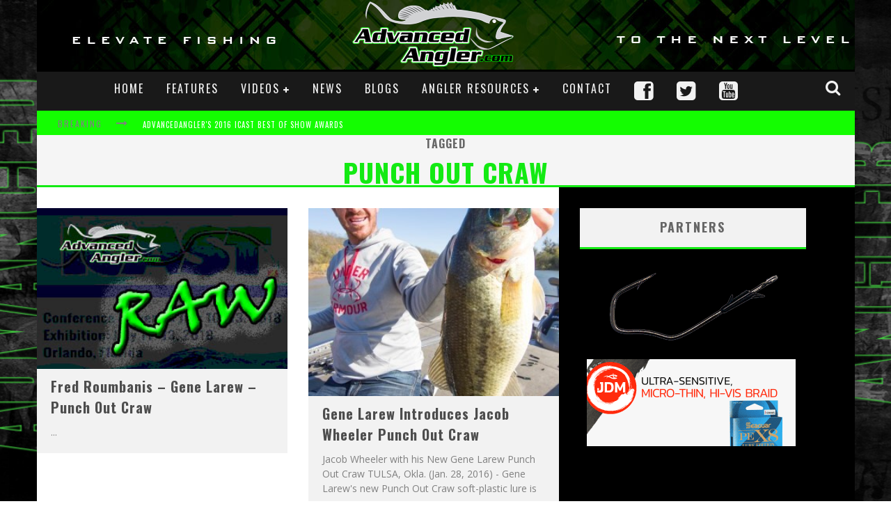

--- FILE ---
content_type: text/html; charset=UTF-8
request_url: https://advancedangler.com/tag/punch-out-craw/
body_size: 12399
content:

<!DOCTYPE html>

<!--[if lt IE 7]><html lang="en-US" prefix="og: http://ogp.me/ns# fb: http://ogp.me/ns/fb# article: http://ogp.me/ns/article#" class="no-js lt-ie9 lt-ie8 lt-ie7"> <![endif]-->
<!--[if (IE 7)&!(IEMobile)]><html lang="en-US" prefix="og: http://ogp.me/ns# fb: http://ogp.me/ns/fb# article: http://ogp.me/ns/article#" class="no-js lt-ie9 lt-ie8"><![endif]-->
<!--[if (IE 8)&!(IEMobile)]><html lang="en-US" prefix="og: http://ogp.me/ns# fb: http://ogp.me/ns/fb# article: http://ogp.me/ns/article#" class="no-js lt-ie9"><![endif]-->
<!--[if gt IE 8]><!--> <html lang="en-US" prefix="og: http://ogp.me/ns# fb: http://ogp.me/ns/fb# article: http://ogp.me/ns/article#" class="no-js"><!--<![endif]-->

	<head>
       
		<meta charset="utf-8">

		<!-- Google Chrome Frame for IE -->
		<!--[if IE]><meta http-equiv="X-UA-Compatible" content="IE=edge" /><![endif]-->
		<meta name="google-site-verification" content="qbR1M1mKjr8RXtx8Bqo6L9rRM21IvojXMB_wj383wbU" />
        <title>Punch Out Craw | Advanced Angler::Bass Fishing News::Bassmaster::Major League Fishing</title>

		<!-- mobile meta -->
                    <meta name="viewport" content="width=1200"/>
        
		<link rel="shortcut icon" href="https://advancedangler.com/wp-content/uploads/2014/05/favicon.ico">

		<link rel="pingback" href="https://advancedangler.com/xmlrpc.php">

		<!-- Holding main menu -->
		
		<!-- head functions -->
		<meta name='robots' content='max-image-preview:large' />
	<style>img:is([sizes="auto" i], [sizes^="auto," i]) { contain-intrinsic-size: 3000px 1500px }</style>
	
<!-- SEO Ultimate (http://www.seodesignsolutions.com/wordpress-seo/) -->
<!-- /SEO Ultimate -->

<link rel='dns-prefetch' href='//platform-api.sharethis.com' />
<link rel='dns-prefetch' href='//fonts.googleapis.com' />
<link rel='dns-prefetch' href='//netdna.bootstrapcdn.com' />
<link rel='dns-prefetch' href='//pagead2.googlesyndication.com' />
<link rel="alternate" type="application/rss+xml" title="Advanced Angler::Bass Fishing News::Bassmaster::Major League Fishing &raquo; Feed" href="https://advancedangler.com/feed/" />
<link rel="alternate" type="application/rss+xml" title="Advanced Angler::Bass Fishing News::Bassmaster::Major League Fishing &raquo; Comments Feed" href="https://advancedangler.com/comments/feed/" />
<link rel="alternate" type="application/rss+xml" title="Advanced Angler::Bass Fishing News::Bassmaster::Major League Fishing &raquo; Punch Out Craw Tag Feed" href="https://advancedangler.com/tag/punch-out-craw/feed/" />
<script type="text/javascript">
/* <![CDATA[ */
window._wpemojiSettings = {"baseUrl":"https:\/\/s.w.org\/images\/core\/emoji\/15.1.0\/72x72\/","ext":".png","svgUrl":"https:\/\/s.w.org\/images\/core\/emoji\/15.1.0\/svg\/","svgExt":".svg","source":{"concatemoji":"https:\/\/advancedangler.com\/wp-includes\/js\/wp-emoji-release.min.js?ver=6.8.1"}};
/*! This file is auto-generated */
!function(i,n){var o,s,e;function c(e){try{var t={supportTests:e,timestamp:(new Date).valueOf()};sessionStorage.setItem(o,JSON.stringify(t))}catch(e){}}function p(e,t,n){e.clearRect(0,0,e.canvas.width,e.canvas.height),e.fillText(t,0,0);var t=new Uint32Array(e.getImageData(0,0,e.canvas.width,e.canvas.height).data),r=(e.clearRect(0,0,e.canvas.width,e.canvas.height),e.fillText(n,0,0),new Uint32Array(e.getImageData(0,0,e.canvas.width,e.canvas.height).data));return t.every(function(e,t){return e===r[t]})}function u(e,t,n){switch(t){case"flag":return n(e,"\ud83c\udff3\ufe0f\u200d\u26a7\ufe0f","\ud83c\udff3\ufe0f\u200b\u26a7\ufe0f")?!1:!n(e,"\ud83c\uddfa\ud83c\uddf3","\ud83c\uddfa\u200b\ud83c\uddf3")&&!n(e,"\ud83c\udff4\udb40\udc67\udb40\udc62\udb40\udc65\udb40\udc6e\udb40\udc67\udb40\udc7f","\ud83c\udff4\u200b\udb40\udc67\u200b\udb40\udc62\u200b\udb40\udc65\u200b\udb40\udc6e\u200b\udb40\udc67\u200b\udb40\udc7f");case"emoji":return!n(e,"\ud83d\udc26\u200d\ud83d\udd25","\ud83d\udc26\u200b\ud83d\udd25")}return!1}function f(e,t,n){var r="undefined"!=typeof WorkerGlobalScope&&self instanceof WorkerGlobalScope?new OffscreenCanvas(300,150):i.createElement("canvas"),a=r.getContext("2d",{willReadFrequently:!0}),o=(a.textBaseline="top",a.font="600 32px Arial",{});return e.forEach(function(e){o[e]=t(a,e,n)}),o}function t(e){var t=i.createElement("script");t.src=e,t.defer=!0,i.head.appendChild(t)}"undefined"!=typeof Promise&&(o="wpEmojiSettingsSupports",s=["flag","emoji"],n.supports={everything:!0,everythingExceptFlag:!0},e=new Promise(function(e){i.addEventListener("DOMContentLoaded",e,{once:!0})}),new Promise(function(t){var n=function(){try{var e=JSON.parse(sessionStorage.getItem(o));if("object"==typeof e&&"number"==typeof e.timestamp&&(new Date).valueOf()<e.timestamp+604800&&"object"==typeof e.supportTests)return e.supportTests}catch(e){}return null}();if(!n){if("undefined"!=typeof Worker&&"undefined"!=typeof OffscreenCanvas&&"undefined"!=typeof URL&&URL.createObjectURL&&"undefined"!=typeof Blob)try{var e="postMessage("+f.toString()+"("+[JSON.stringify(s),u.toString(),p.toString()].join(",")+"));",r=new Blob([e],{type:"text/javascript"}),a=new Worker(URL.createObjectURL(r),{name:"wpTestEmojiSupports"});return void(a.onmessage=function(e){c(n=e.data),a.terminate(),t(n)})}catch(e){}c(n=f(s,u,p))}t(n)}).then(function(e){for(var t in e)n.supports[t]=e[t],n.supports.everything=n.supports.everything&&n.supports[t],"flag"!==t&&(n.supports.everythingExceptFlag=n.supports.everythingExceptFlag&&n.supports[t]);n.supports.everythingExceptFlag=n.supports.everythingExceptFlag&&!n.supports.flag,n.DOMReady=!1,n.readyCallback=function(){n.DOMReady=!0}}).then(function(){return e}).then(function(){var e;n.supports.everything||(n.readyCallback(),(e=n.source||{}).concatemoji?t(e.concatemoji):e.wpemoji&&e.twemoji&&(t(e.twemoji),t(e.wpemoji)))}))}((window,document),window._wpemojiSettings);
/* ]]> */
</script>
<style id='wp-emoji-styles-inline-css' type='text/css'>

	img.wp-smiley, img.emoji {
		display: inline !important;
		border: none !important;
		box-shadow: none !important;
		height: 1em !important;
		width: 1em !important;
		margin: 0 0.07em !important;
		vertical-align: -0.1em !important;
		background: none !important;
		padding: 0 !important;
	}
</style>
<link rel='stylesheet' id='wp-block-library-css' href='https://advancedangler.com/wp-includes/css/dist/block-library/style.min.css?ver=6.8.1' type='text/css' media='all' />
<style id='classic-theme-styles-inline-css' type='text/css'>
/*! This file is auto-generated */
.wp-block-button__link{color:#fff;background-color:#32373c;border-radius:9999px;box-shadow:none;text-decoration:none;padding:calc(.667em + 2px) calc(1.333em + 2px);font-size:1.125em}.wp-block-file__button{background:#32373c;color:#fff;text-decoration:none}
</style>
<style id='global-styles-inline-css' type='text/css'>
:root{--wp--preset--aspect-ratio--square: 1;--wp--preset--aspect-ratio--4-3: 4/3;--wp--preset--aspect-ratio--3-4: 3/4;--wp--preset--aspect-ratio--3-2: 3/2;--wp--preset--aspect-ratio--2-3: 2/3;--wp--preset--aspect-ratio--16-9: 16/9;--wp--preset--aspect-ratio--9-16: 9/16;--wp--preset--color--black: #000000;--wp--preset--color--cyan-bluish-gray: #abb8c3;--wp--preset--color--white: #ffffff;--wp--preset--color--pale-pink: #f78da7;--wp--preset--color--vivid-red: #cf2e2e;--wp--preset--color--luminous-vivid-orange: #ff6900;--wp--preset--color--luminous-vivid-amber: #fcb900;--wp--preset--color--light-green-cyan: #7bdcb5;--wp--preset--color--vivid-green-cyan: #00d084;--wp--preset--color--pale-cyan-blue: #8ed1fc;--wp--preset--color--vivid-cyan-blue: #0693e3;--wp--preset--color--vivid-purple: #9b51e0;--wp--preset--gradient--vivid-cyan-blue-to-vivid-purple: linear-gradient(135deg,rgba(6,147,227,1) 0%,rgb(155,81,224) 100%);--wp--preset--gradient--light-green-cyan-to-vivid-green-cyan: linear-gradient(135deg,rgb(122,220,180) 0%,rgb(0,208,130) 100%);--wp--preset--gradient--luminous-vivid-amber-to-luminous-vivid-orange: linear-gradient(135deg,rgba(252,185,0,1) 0%,rgba(255,105,0,1) 100%);--wp--preset--gradient--luminous-vivid-orange-to-vivid-red: linear-gradient(135deg,rgba(255,105,0,1) 0%,rgb(207,46,46) 100%);--wp--preset--gradient--very-light-gray-to-cyan-bluish-gray: linear-gradient(135deg,rgb(238,238,238) 0%,rgb(169,184,195) 100%);--wp--preset--gradient--cool-to-warm-spectrum: linear-gradient(135deg,rgb(74,234,220) 0%,rgb(151,120,209) 20%,rgb(207,42,186) 40%,rgb(238,44,130) 60%,rgb(251,105,98) 80%,rgb(254,248,76) 100%);--wp--preset--gradient--blush-light-purple: linear-gradient(135deg,rgb(255,206,236) 0%,rgb(152,150,240) 100%);--wp--preset--gradient--blush-bordeaux: linear-gradient(135deg,rgb(254,205,165) 0%,rgb(254,45,45) 50%,rgb(107,0,62) 100%);--wp--preset--gradient--luminous-dusk: linear-gradient(135deg,rgb(255,203,112) 0%,rgb(199,81,192) 50%,rgb(65,88,208) 100%);--wp--preset--gradient--pale-ocean: linear-gradient(135deg,rgb(255,245,203) 0%,rgb(182,227,212) 50%,rgb(51,167,181) 100%);--wp--preset--gradient--electric-grass: linear-gradient(135deg,rgb(202,248,128) 0%,rgb(113,206,126) 100%);--wp--preset--gradient--midnight: linear-gradient(135deg,rgb(2,3,129) 0%,rgb(40,116,252) 100%);--wp--preset--font-size--small: 13px;--wp--preset--font-size--medium: 20px;--wp--preset--font-size--large: 36px;--wp--preset--font-size--x-large: 42px;--wp--preset--spacing--20: 0.44rem;--wp--preset--spacing--30: 0.67rem;--wp--preset--spacing--40: 1rem;--wp--preset--spacing--50: 1.5rem;--wp--preset--spacing--60: 2.25rem;--wp--preset--spacing--70: 3.38rem;--wp--preset--spacing--80: 5.06rem;--wp--preset--shadow--natural: 6px 6px 9px rgba(0, 0, 0, 0.2);--wp--preset--shadow--deep: 12px 12px 50px rgba(0, 0, 0, 0.4);--wp--preset--shadow--sharp: 6px 6px 0px rgba(0, 0, 0, 0.2);--wp--preset--shadow--outlined: 6px 6px 0px -3px rgba(255, 255, 255, 1), 6px 6px rgba(0, 0, 0, 1);--wp--preset--shadow--crisp: 6px 6px 0px rgba(0, 0, 0, 1);}:where(.is-layout-flex){gap: 0.5em;}:where(.is-layout-grid){gap: 0.5em;}body .is-layout-flex{display: flex;}.is-layout-flex{flex-wrap: wrap;align-items: center;}.is-layout-flex > :is(*, div){margin: 0;}body .is-layout-grid{display: grid;}.is-layout-grid > :is(*, div){margin: 0;}:where(.wp-block-columns.is-layout-flex){gap: 2em;}:where(.wp-block-columns.is-layout-grid){gap: 2em;}:where(.wp-block-post-template.is-layout-flex){gap: 1.25em;}:where(.wp-block-post-template.is-layout-grid){gap: 1.25em;}.has-black-color{color: var(--wp--preset--color--black) !important;}.has-cyan-bluish-gray-color{color: var(--wp--preset--color--cyan-bluish-gray) !important;}.has-white-color{color: var(--wp--preset--color--white) !important;}.has-pale-pink-color{color: var(--wp--preset--color--pale-pink) !important;}.has-vivid-red-color{color: var(--wp--preset--color--vivid-red) !important;}.has-luminous-vivid-orange-color{color: var(--wp--preset--color--luminous-vivid-orange) !important;}.has-luminous-vivid-amber-color{color: var(--wp--preset--color--luminous-vivid-amber) !important;}.has-light-green-cyan-color{color: var(--wp--preset--color--light-green-cyan) !important;}.has-vivid-green-cyan-color{color: var(--wp--preset--color--vivid-green-cyan) !important;}.has-pale-cyan-blue-color{color: var(--wp--preset--color--pale-cyan-blue) !important;}.has-vivid-cyan-blue-color{color: var(--wp--preset--color--vivid-cyan-blue) !important;}.has-vivid-purple-color{color: var(--wp--preset--color--vivid-purple) !important;}.has-black-background-color{background-color: var(--wp--preset--color--black) !important;}.has-cyan-bluish-gray-background-color{background-color: var(--wp--preset--color--cyan-bluish-gray) !important;}.has-white-background-color{background-color: var(--wp--preset--color--white) !important;}.has-pale-pink-background-color{background-color: var(--wp--preset--color--pale-pink) !important;}.has-vivid-red-background-color{background-color: var(--wp--preset--color--vivid-red) !important;}.has-luminous-vivid-orange-background-color{background-color: var(--wp--preset--color--luminous-vivid-orange) !important;}.has-luminous-vivid-amber-background-color{background-color: var(--wp--preset--color--luminous-vivid-amber) !important;}.has-light-green-cyan-background-color{background-color: var(--wp--preset--color--light-green-cyan) !important;}.has-vivid-green-cyan-background-color{background-color: var(--wp--preset--color--vivid-green-cyan) !important;}.has-pale-cyan-blue-background-color{background-color: var(--wp--preset--color--pale-cyan-blue) !important;}.has-vivid-cyan-blue-background-color{background-color: var(--wp--preset--color--vivid-cyan-blue) !important;}.has-vivid-purple-background-color{background-color: var(--wp--preset--color--vivid-purple) !important;}.has-black-border-color{border-color: var(--wp--preset--color--black) !important;}.has-cyan-bluish-gray-border-color{border-color: var(--wp--preset--color--cyan-bluish-gray) !important;}.has-white-border-color{border-color: var(--wp--preset--color--white) !important;}.has-pale-pink-border-color{border-color: var(--wp--preset--color--pale-pink) !important;}.has-vivid-red-border-color{border-color: var(--wp--preset--color--vivid-red) !important;}.has-luminous-vivid-orange-border-color{border-color: var(--wp--preset--color--luminous-vivid-orange) !important;}.has-luminous-vivid-amber-border-color{border-color: var(--wp--preset--color--luminous-vivid-amber) !important;}.has-light-green-cyan-border-color{border-color: var(--wp--preset--color--light-green-cyan) !important;}.has-vivid-green-cyan-border-color{border-color: var(--wp--preset--color--vivid-green-cyan) !important;}.has-pale-cyan-blue-border-color{border-color: var(--wp--preset--color--pale-cyan-blue) !important;}.has-vivid-cyan-blue-border-color{border-color: var(--wp--preset--color--vivid-cyan-blue) !important;}.has-vivid-purple-border-color{border-color: var(--wp--preset--color--vivid-purple) !important;}.has-vivid-cyan-blue-to-vivid-purple-gradient-background{background: var(--wp--preset--gradient--vivid-cyan-blue-to-vivid-purple) !important;}.has-light-green-cyan-to-vivid-green-cyan-gradient-background{background: var(--wp--preset--gradient--light-green-cyan-to-vivid-green-cyan) !important;}.has-luminous-vivid-amber-to-luminous-vivid-orange-gradient-background{background: var(--wp--preset--gradient--luminous-vivid-amber-to-luminous-vivid-orange) !important;}.has-luminous-vivid-orange-to-vivid-red-gradient-background{background: var(--wp--preset--gradient--luminous-vivid-orange-to-vivid-red) !important;}.has-very-light-gray-to-cyan-bluish-gray-gradient-background{background: var(--wp--preset--gradient--very-light-gray-to-cyan-bluish-gray) !important;}.has-cool-to-warm-spectrum-gradient-background{background: var(--wp--preset--gradient--cool-to-warm-spectrum) !important;}.has-blush-light-purple-gradient-background{background: var(--wp--preset--gradient--blush-light-purple) !important;}.has-blush-bordeaux-gradient-background{background: var(--wp--preset--gradient--blush-bordeaux) !important;}.has-luminous-dusk-gradient-background{background: var(--wp--preset--gradient--luminous-dusk) !important;}.has-pale-ocean-gradient-background{background: var(--wp--preset--gradient--pale-ocean) !important;}.has-electric-grass-gradient-background{background: var(--wp--preset--gradient--electric-grass) !important;}.has-midnight-gradient-background{background: var(--wp--preset--gradient--midnight) !important;}.has-small-font-size{font-size: var(--wp--preset--font-size--small) !important;}.has-medium-font-size{font-size: var(--wp--preset--font-size--medium) !important;}.has-large-font-size{font-size: var(--wp--preset--font-size--large) !important;}.has-x-large-font-size{font-size: var(--wp--preset--font-size--x-large) !important;}
:where(.wp-block-post-template.is-layout-flex){gap: 1.25em;}:where(.wp-block-post-template.is-layout-grid){gap: 1.25em;}
:where(.wp-block-columns.is-layout-flex){gap: 2em;}:where(.wp-block-columns.is-layout-grid){gap: 2em;}
:root :where(.wp-block-pullquote){font-size: 1.5em;line-height: 1.6;}
</style>
<link rel='stylesheet' id='contact-form-7-css' href='https://advancedangler.com/wp-content/plugins/contact-form-7/includes/css/styles.css?ver=5.7.7' type='text/css' media='all' />
<link rel='stylesheet' id='login-with-ajax-css' href='https://advancedangler.com/wp-content/themes/advancedangler/plugins/login-with-ajax/widget.css?ver=4.1' type='text/css' media='all' />
<link rel='stylesheet' id='cb-main-stylesheet-css' href='https://advancedangler.com/wp-content/themes/advancedangler/library/css/style-unresponsive.css?ver=2.6' type='text/css' media='all' />
<link rel='stylesheet' id='cb-font-stylesheet-css' href='//fonts.googleapis.com/css?family=Oswald%3A400%2C700%2C400italic%7COpen+Sans%3A400%2C700%2C400italic&#038;ver=2.6' type='text/css' media='all' />
<link rel='stylesheet' id='fontawesome-css' href='//netdna.bootstrapcdn.com/font-awesome/4.0.3/css/font-awesome.css?ver=4.0.3' type='text/css' media='all' />
<!--[if lt IE 9]>
<link rel='stylesheet' id='cb-ie-only-css' href='https://advancedangler.com/wp-content/themes/advancedangler/library/css/ie.css?ver=2.6' type='text/css' media='all' />
<![endif]-->
<script type="text/javascript" src="//platform-api.sharethis.com/js/sharethis.js#source=googleanalytics-wordpress#product=ga&amp;property=5f2fdfbc9b884400124df71a" id="googleanalytics-platform-sharethis-js"></script>
<script type="text/javascript" src="https://advancedangler.com/wp-includes/js/jquery/jquery.min.js?ver=3.7.1" id="jquery-core-js"></script>
<script type="text/javascript" src="https://advancedangler.com/wp-includes/js/jquery/jquery-migrate.min.js?ver=3.4.1" id="jquery-migrate-js"></script>
<script type="text/javascript" id="login-with-ajax-js-extra">
/* <![CDATA[ */
var LWA = {"ajaxurl":"https:\/\/advancedangler.com\/wp-admin\/admin-ajax.php","off":""};
/* ]]> */
</script>
<script type="text/javascript" src="https://advancedangler.com/wp-content/themes/advancedangler/plugins/login-with-ajax/login-with-ajax.js?ver=4.1" id="login-with-ajax-js"></script>
<script type="text/javascript" src="https://advancedangler.com/wp-content/themes/advancedangler/library/js/modernizr.custom.min.js?ver=2.6.2" id="cb-modernizr-js"></script>
<link rel="https://api.w.org/" href="https://advancedangler.com/wp-json/" /><link rel="alternate" title="JSON" type="application/json" href="https://advancedangler.com/wp-json/wp/v2/tags/2448" /><link rel="EditURI" type="application/rsd+xml" title="RSD" href="https://advancedangler.com/xmlrpc.php?rsd" />
<meta name="generator" content="WordPress 6.8.1" />

<!-- This site is using AdRotate v5.12.2 to display their advertisements - https://ajdg.solutions/ -->
<!-- AdRotate CSS -->
<style type="text/css" media="screen">
	.g { margin:0px; padding:0px; overflow:hidden; line-height:1; zoom:1; }
	.g img { height:auto; }
	.g-col { position:relative; float:left; }
	.g-col:first-child { margin-left: 0; }
	.g-col:last-child { margin-right: 0; }
	.g-1 { min-width:1px; max-width:352px; }
	.b-1 { margin:10px 1px 1px 1px; }
	.g-2 { margin:0px 0px 0px 0px;width:100%; max-width:760px; height:100%; max-height:90px; }
	@media only screen and (max-width: 480px) {
		.g-col, .g-dyn, .g-single { width:100%; margin-left:0; margin-right:0; }
	}
</style>
<!-- /AdRotate CSS -->

<meta name="generator" content="Site Kit by Google 1.101.0" />		<!-- Start of StatCounter Code -->
		<script>
			<!--
			var sc_project=8763162;
			var sc_security="4513230d";
			var sc_invisible=1;
			var scJsHost = (("https:" == document.location.protocol) ?
				"https://secure." : "http://www.");
			//-->
					</script>
		
<script type="text/javascript"
				src="https://secure.statcounter.com/counter/counter.js"
				async></script>		<noscript><div class="statcounter"><a title="web analytics" href="https://statcounter.com/"><img class="statcounter" src="https://c.statcounter.com/8763162/0/4513230d/1/" alt="web analytics" /></a></div></noscript>
		<!-- End of StatCounter Code -->
		<script>jQuery(document).ready(function($){$.backstretch("https://advancedangler.com/wp-content/uploads/2015/02/aa.background.jpg",  {fade: 750}); }); </script><style>body, #cb-parallax-featured #cb-parallax-bg { background-color: #ffffff;}.cb-overlay-stars .fa-star, #cb-vote .fa-star, #cb-to-top .fa-long-arrow-up, .cb-review-box .cb-score-box, .bbp-submit-wrapper button, .bbp-submit-wrapper button:visited, .buddypress .cb-cat-header #cb-cat-title a,  .buddypress .cb-cat-header #cb-cat-title a:visited, .woocommerce .star-rating:before, .woocommerce-page .star-rating:before, .woocommerce .star-rating span, .woocommerce-page .star-rating span {
            color:#13EA13;
        }#cb-search-modal .cb-header, .cb-join-modal .cb-header, .lwa .cb-header, .cb-review-box .cb-score-box, .bbp-submit-wrapper button, #buddypress button:hover, #buddypress a.button:hover, #buddypress a.button:focus, #buddypress input[type=submit]:hover, #buddypress input[type=button]:hover, #buddypress input[type=reset]:hover, #buddypress ul.button-nav li a:hover, #buddypress ul.button-nav li.current a, #buddypress div.generic-button a:hover, #buddypress .comment-reply-link:hover, #buddypress .activity-list li.load-more:hover, #buddypress #groups-list .generic-button a:hover {
            border-color: #13EA13;
        }.cb-sidebar-widget .cb-sidebar-widget-title, .cb-multi-widget .tabbernav .tabberactive, .cb-author-page .cb-author-details .cb-meta .cb-author-page-contact, .cb-about-page .cb-author-line .cb-author-details .cb-meta .cb-author-page-contact, .cb-page-header, .cb-404-header, .cb-cat-header, #cb-footer #cb-widgets .cb-footer-widget-title span, #wp-calendar caption, .cb-tabs ul .current, #bbpress-forums li.bbp-header, #buddypress #members-list .cb-member-list-box .item .item-title, #buddypress div.item-list-tabs ul li.selected, #buddypress div.item-list-tabs ul li.current, #buddypress .item-list-tabs ul li:hover, .woocommerce div.product .woocommerce-tabs ul.tabs li.active {
            border-bottom-color: #13EA13 ;
        }#cb-main-menu .current-post-ancestor, #cb-main-menu .current-menu-item, #cb-main-menu .current-menu-ancestor, #cb-main-menu .current-post-parent, #cb-main-menu .current-menu-parent, #cb-main-menu .current_page_item, #cb-main-menu .current-page-ancestor, #cb-main-menu .current-category-ancestor, .cb-review-box .cb-bar .cb-overlay span, #cb-accent-color, .cb-highlight, #buddypress button:hover, #buddypress a.button:hover, #buddypress a.button:focus, #buddypress input[type=submit]:hover, #buddypress input[type=button]:hover, #buddypress input[type=reset]:hover, #buddypress ul.button-nav li a:hover, #buddypress ul.button-nav li.current a, #buddypress div.generic-button a:hover, #buddypress .comment-reply-link:hover, #buddypress .activity-list li.load-more:hover, #buddypress #groups-list .generic-button a:hover {
            background-color: #13EA13;
        }</style><style type="text/css">
                                                 body, #respond { font-family: 'Open Sans', sans-serif; }
                                                 h1, h2, h3, h4, h5, h6, .h1, .h2, .h3, .h4, .h5, .h6, #cb-nav-bar #cb-main-menu ul li > a, .cb-breaking-news span, .cb-grid-4 h2 a, .cb-grid-5 h2 a, .cb-grid-6 h2 a, .cb-author-posts-count, .cb-author-title, .cb-author-position, .search  .s, .cb-review-box .cb-bar, .cb-review-box .cb-score-box, .cb-review-box .cb-title, #cb-review-title, .cb-title-subtle, #cb-top-menu a, .tabbernav, .cb-byline, #cb-next-link a, #cb-previous-link a, .cb-review-ext-box .cb-score, .tipper-positioner, .cb-caption, .cb-button, #wp-calendar caption, .forum-titles, .bbp-submit-wrapper button, #bbpress-forums li.bbp-header, #bbpress-forums fieldset.bbp-form .bbp-the-content-wrapper input, #bbpress-forums .bbp-forum-title, #bbpress-forums .bbp-topic-permalink, .widget_display_stats dl dt, .cb-lwa-profile .cb-block, #buddypress #members-list .cb-member-list-box .item .item-title, #buddypress div.item-list-tabs ul li, #buddypress .activity-list li.load-more, #buddypress a.activity-time-since, #buddypress ul#groups-list li div.meta, .widget.buddypress div.item-options, .cb-activity-stream #buddypress .activity-header .time-since, .cb-font-header, .woocommerce table.shop_table th, .woocommerce-page table.shop_table th, .cb-infinite-scroll a, .cb-no-more-posts { font-family:'Oswald', sans-serif; }

                     </style><style type="text/css">#logo {
    padding: 0px 0px 0px 452px;
    line-height: 1;

}
#cb-content, #content.widecolumn {
    background: none repeat scroll 0% 0% #000;
}

#cb-content #main, #content.widecolumn #main {
    margin: 0px 0px 0px 30px;
    background: #fff;
}
.entry-content {
    margin: 0px 10px 30px;
}

.cb-module-custom {
    padding: 0px 0px 0px;
    background: #000;
}

.cb-style-off {
    margin-bottom: 20px;
    margin: 0px 0px 0px 10px;
}

.cb-page-header, .cb-404-header, .cb-cat-header {
    padding: 0px;
}

#cb-content #main, #content.widecolumn #main {
    margin: 0px 0px 0px 0px;
 
}
.cb-module-a, .cb-module-b, .cb-module-c, .cb-module-d, .cb-module-e, .cb-module-f, .cb-module-g, .cb-a-large, .cb-a-medium, .cb-a-square, .cb-slider-a, .cb-slider-b, .cb-grid-4, .cb-grid-5, .cb-grid-6, .cb-module-custom {
    margin-bottom: 5px;
}

.g-col:first-child {
    margin-left: 10px;
}

.cb-sidebar {
    width: 325px;
    padding: 30px 0px 0px;
}

.wrap {
    width: 1175px;
}

.cb-sidebar-widget .cb-sidebar-widget-title {
    margin: 0px 0px 10px;
   
}

.cb-multi-widget .cb-twotabs li {
    width: 50%;
    font-size: 17px;

}

.flex-viewport {
    max-height: 369px;

}

#cb-top-menu {
    background: none repeat scroll 0% 0% #14FD01;
}.cb-grid-4 .cb-article-meta h2 a, .cb-grid-5 .cb-article-meta h2 a, .cb-grid-6 .cb-article-meta h2 a, .flexslider-widget .slides li .cb-meta h4 a, .flexslider-1-fw .slides li .cb-meta h2 a, .flexslider-1 .slides li .cb-meta h2 a, .flexslider-1-fw-menu .slides li .cb-meta h2 a, .flexslider-1-menu .slides li .cb-meta h2 a, .flexslider-2-fw .slides li .cb-meta h2 a, .flexslider-2 .slides li .cb-meta h2 a { border-bottom:none; }.entry-content a, .entry-content a:visited {color:#13EA13; }#cb-top-menu .cb-breaking-news ul li a { color:#ffffff; }body {color:#000000; }.header { background-color: #000000;background-image: url(https://advancedangler.com/wp-content/uploads/2015/02/header2.jpg);background-repeat: no-repeat; }</style><!-- end custom css -->
<!-- Google AdSense snippet added by Site Kit -->
<meta name="google-adsense-platform-account" content="ca-host-pub-2644536267352236">
<meta name="google-adsense-platform-domain" content="sitekit.withgoogle.com">
<!-- End Google AdSense snippet added by Site Kit -->
<script>
(function() {
	(function (i, s, o, g, r, a, m) {
		i['GoogleAnalyticsObject'] = r;
		i[r] = i[r] || function () {
				(i[r].q = i[r].q || []).push(arguments)
			}, i[r].l = 1 * new Date();
		a = s.createElement(o),
			m = s.getElementsByTagName(o)[0];
		a.async = 1;
		a.src = g;
		m.parentNode.insertBefore(a, m)
	})(window, document, 'script', 'https://google-analytics.com/analytics.js', 'ga');

	ga('create', 'UA-20092400-1', 'auto');
			ga('send', 'pageview');
	})();
</script>

<!-- Google AdSense snippet added by Site Kit -->
<script type="text/javascript" async="async" src="https://pagead2.googlesyndication.com/pagead/js/adsbygoogle.js?client=ca-pub-9582995102789330&amp;host=ca-host-pub-2644536267352236" crossorigin="anonymous"></script>

<!-- End Google AdSense snippet added by Site Kit -->
<style>#cb-nav-bar #cb-main-menu .main-nav .menu-item-5778:hover,
                                     #cb-nav-bar #cb-main-menu .main-nav .menu-item-5778:focus,
                                     #cb-nav-bar #cb-main-menu .main-nav .menu-item-5778 .cb-sub-menu li .cb-grandchild-menu,
                                     #cb-nav-bar #cb-main-menu .main-nav .menu-item-5778 .cb-sub-menu { background:#13EA13!important; }
                                     #cb-nav-bar #cb-main-menu .main-nav .menu-item-5778 .cb-mega-menu .cb-sub-menu li a { border-bottom-color:#13EA13!important; }
#cb-nav-bar #cb-main-menu .main-nav .menu-item-5775:hover,
                                         #cb-nav-bar #cb-main-menu .main-nav .menu-item-5775:focus,
                                         #cb-nav-bar #cb-main-menu .main-nav .menu-item-5775 .cb-sub-menu li .cb-grandchild-menu,
                                         #cb-nav-bar #cb-main-menu .main-nav .menu-item-5775 .cb-sub-menu { background:#13EA13!important; }
                                         #cb-nav-bar #cb-main-menu .main-nav .menu-item-5775 .cb-mega-menu .cb-sub-menu li a { border-bottom-color:#13EA13!important; }
#cb-nav-bar #cb-main-menu .main-nav .menu-item-5776:hover,
                                         #cb-nav-bar #cb-main-menu .main-nav .menu-item-5776:focus,
                                         #cb-nav-bar #cb-main-menu .main-nav .menu-item-5776 .cb-sub-menu li .cb-grandchild-menu,
                                         #cb-nav-bar #cb-main-menu .main-nav .menu-item-5776 .cb-sub-menu { background:#13EA13!important; }
                                         #cb-nav-bar #cb-main-menu .main-nav .menu-item-5776 .cb-mega-menu .cb-sub-menu li a { border-bottom-color:#13EA13!important; }
#cb-nav-bar #cb-main-menu .main-nav .menu-item-5780:hover,
                                         #cb-nav-bar #cb-main-menu .main-nav .menu-item-5780:focus,
                                         #cb-nav-bar #cb-main-menu .main-nav .menu-item-5780 .cb-sub-menu li .cb-grandchild-menu,
                                         #cb-nav-bar #cb-main-menu .main-nav .menu-item-5780 .cb-sub-menu { background:#13EA13!important; }
                                         #cb-nav-bar #cb-main-menu .main-nav .menu-item-5780 .cb-mega-menu .cb-sub-menu li a { border-bottom-color:#13EA13!important; }
#cb-nav-bar #cb-main-menu .main-nav .menu-item-5777:hover,
                                         #cb-nav-bar #cb-main-menu .main-nav .menu-item-5777:focus,
                                         #cb-nav-bar #cb-main-menu .main-nav .menu-item-5777 .cb-sub-menu li .cb-grandchild-menu,
                                         #cb-nav-bar #cb-main-menu .main-nav .menu-item-5777 .cb-sub-menu { background:#13EA13!important; }
                                         #cb-nav-bar #cb-main-menu .main-nav .menu-item-5777 .cb-mega-menu .cb-sub-menu li a { border-bottom-color:#13EA13!important; }
#cb-nav-bar #cb-main-menu .main-nav .menu-item-5774:hover,
                                         #cb-nav-bar #cb-main-menu .main-nav .menu-item-5774:focus,
                                         #cb-nav-bar #cb-main-menu .main-nav .menu-item-5774 .cb-sub-menu li .cb-grandchild-menu,
                                         #cb-nav-bar #cb-main-menu .main-nav .menu-item-5774 .cb-sub-menu { background:#13EA13!important; }
                                         #cb-nav-bar #cb-main-menu .main-nav .menu-item-5774 .cb-mega-menu .cb-sub-menu li a { border-bottom-color:#13EA13!important; }
#cb-nav-bar #cb-main-menu .main-nav .menu-item-11609:hover,
                                     #cb-nav-bar #cb-main-menu .main-nav .menu-item-11609:focus,
                                     #cb-nav-bar #cb-main-menu .main-nav .menu-item-11609 .cb-sub-menu li .cb-grandchild-menu,
                                     #cb-nav-bar #cb-main-menu .main-nav .menu-item-11609 .cb-sub-menu { background:#13EA13!important; }
                                     #cb-nav-bar #cb-main-menu .main-nav .menu-item-11609 .cb-mega-menu .cb-sub-menu li a { border-bottom-color:#13EA13!important; }
#cb-nav-bar #cb-main-menu .main-nav .menu-item-11610:hover,
                                     #cb-nav-bar #cb-main-menu .main-nav .menu-item-11610:focus,
                                     #cb-nav-bar #cb-main-menu .main-nav .menu-item-11610 .cb-sub-menu li .cb-grandchild-menu,
                                     #cb-nav-bar #cb-main-menu .main-nav .menu-item-11610 .cb-sub-menu { background:#13EA13!important; }
                                     #cb-nav-bar #cb-main-menu .main-nav .menu-item-11610 .cb-mega-menu .cb-sub-menu li a { border-bottom-color:#13EA13!important; }
#cb-nav-bar #cb-main-menu .main-nav .menu-item-11611:hover,
                                     #cb-nav-bar #cb-main-menu .main-nav .menu-item-11611:focus,
                                     #cb-nav-bar #cb-main-menu .main-nav .menu-item-11611 .cb-sub-menu li .cb-grandchild-menu,
                                     #cb-nav-bar #cb-main-menu .main-nav .menu-item-11611 .cb-sub-menu { background:#13EA13!important; }
                                     #cb-nav-bar #cb-main-menu .main-nav .menu-item-11611 .cb-mega-menu .cb-sub-menu li a { border-bottom-color:#13EA13!important; }
#cb-nav-bar #cb-main-menu .main-nav .menu-item-11612:hover,
                                     #cb-nav-bar #cb-main-menu .main-nav .menu-item-11612:focus,
                                     #cb-nav-bar #cb-main-menu .main-nav .menu-item-11612 .cb-sub-menu li .cb-grandchild-menu,
                                     #cb-nav-bar #cb-main-menu .main-nav .menu-item-11612 .cb-sub-menu { background:#13EA13!important; }
                                     #cb-nav-bar #cb-main-menu .main-nav .menu-item-11612 .cb-mega-menu .cb-sub-menu li a { border-bottom-color:#13EA13!important; }
#cb-nav-bar #cb-main-menu .main-nav .menu-item-12657:hover,
                                     #cb-nav-bar #cb-main-menu .main-nav .menu-item-12657:focus,
                                     #cb-nav-bar #cb-main-menu .main-nav .menu-item-12657 .cb-sub-menu li .cb-grandchild-menu,
                                     #cb-nav-bar #cb-main-menu .main-nav .menu-item-12657 .cb-sub-menu { background:#13EA13!important; }
                                     #cb-nav-bar #cb-main-menu .main-nav .menu-item-12657 .cb-mega-menu .cb-sub-menu li a { border-bottom-color:#13EA13!important; }
#cb-nav-bar #cb-main-menu .main-nav .menu-item-12457:hover,
                                     #cb-nav-bar #cb-main-menu .main-nav .menu-item-12457:focus,
                                     #cb-nav-bar #cb-main-menu .main-nav .menu-item-12457 .cb-sub-menu li .cb-grandchild-menu,
                                     #cb-nav-bar #cb-main-menu .main-nav .menu-item-12457 .cb-sub-menu { background:#13EA13!important; }
                                     #cb-nav-bar #cb-main-menu .main-nav .menu-item-12457 .cb-mega-menu .cb-sub-menu li a { border-bottom-color:#13EA13!important; }
#cb-nav-bar #cb-main-menu .main-nav .menu-item-12458:hover,
                                     #cb-nav-bar #cb-main-menu .main-nav .menu-item-12458:focus,
                                     #cb-nav-bar #cb-main-menu .main-nav .menu-item-12458 .cb-sub-menu li .cb-grandchild-menu,
                                     #cb-nav-bar #cb-main-menu .main-nav .menu-item-12458 .cb-sub-menu { background:#13EA13!important; }
                                     #cb-nav-bar #cb-main-menu .main-nav .menu-item-12458 .cb-mega-menu .cb-sub-menu li a { border-bottom-color:#13EA13!important; }
#cb-nav-bar #cb-main-menu .main-nav .menu-item-12588:hover,
                                     #cb-nav-bar #cb-main-menu .main-nav .menu-item-12588:focus,
                                     #cb-nav-bar #cb-main-menu .main-nav .menu-item-12588 .cb-sub-menu li .cb-grandchild-menu,
                                     #cb-nav-bar #cb-main-menu .main-nav .menu-item-12588 .cb-sub-menu { background:#13EA13!important; }
                                     #cb-nav-bar #cb-main-menu .main-nav .menu-item-12588 .cb-mega-menu .cb-sub-menu li a { border-bottom-color:#13EA13!important; }</style><link rel="icon" href="https://advancedangler.com/wp-content/uploads/2015/02/cropped-Advanced-Angler-Logo-Electric-Green-32x32.png" sizes="32x32" />
<link rel="icon" href="https://advancedangler.com/wp-content/uploads/2015/02/cropped-Advanced-Angler-Logo-Electric-Green-192x192.png" sizes="192x192" />
<link rel="apple-touch-icon" href="https://advancedangler.com/wp-content/uploads/2015/02/cropped-Advanced-Angler-Logo-Electric-Green-180x180.png" />
<meta name="msapplication-TileImage" content="https://advancedangler.com/wp-content/uploads/2015/02/cropped-Advanced-Angler-Logo-Electric-Green-270x270.png" />
		<!-- end head functions-->

	</head>

	<body class="archive tag tag-punch-out-craw tag-2448 wp-theme-advancedangler">

        
	    <div id="cb-outer-container">

    		<div id="cb-container" class="cb-boxed wrap clearfix"  >

                <header class="header clearfix wrap" role="banner">

                        <div class="wrap clearfix">
                                                                            <div id="logo" >
                                                <a href="https://advancedangler.com">
                                                    <img src="https://advancedangler.com/wp-content/uploads/2015/02/Advanced-Angler-Logo-Electric-Green2.png" alt="Advanced Angler::Bass Fishing News::Bassmaster::Major League Fishing logo" width="" height="" data-retina-src="https://advancedangler.com/wp-content/uploads/2015/02/Advanced-Angler-Logo-Electric-Green2@2x.png" />
                                                </a>
                                            </div>
                                                        </div>

    				    <nav id="cb-nav-bar" class="clearfix stickybar cb-dark-menu" role="navigation">

                            <div id="cb-search-modal" class="cb-dark-menu">
                        <div class="cb-search-box">
                            <div class="cb-header">
                                <div class="cb-title">Search</div>
                                <div class="cb-close">
                                    <span class="cb-close-modal"><i class="fa fa-times"></i></span>
                                </div>
                            </div><form role="search" method="get" class="cb-search" action="https://advancedangler.com/">

    <input type="text" class="cb-search-field" placeholder="" value="" name="s" title="">
    <button class="cb-search-submit" type="submit" value=""><i class="fa fa-search"></i></button>

</form></div></div> <div class="wrap clearfix"><div id="cb-main-menu" class="menu-main-menu-container"><ul class="nav main-nav clearfix"><li id="menu-item-5778" class="menu-item menu-item-type-custom menu-item-object-custom menu-item-home menu-item-5778"><a href="https://advancedangler.com">Home</a><div class="cb-links-menu"></li>
<li id="menu-item-5775" class="menu-item menu-item-type-taxonomy menu-item-object-category menu-item-5775"><a href="https://advancedangler.com/category/features/">Features</a><div class="cb-big-menu"><div class="cb-articles">
                                <div class="cb-featured">
                                    <div class="cb-mega-title h2"><span style="border-bottom-color:#13EA13;">Random</span></div>
                                    <ul> <li class="cb-article clearfix">
                    <div class="cb-mask" style="background-color:#13EA13;"><a href="https://advancedangler.com/features/video-pro-tip-better-squarebillin-with-mark-menendez/"><img width="428" height="180" src="https://advancedangler.com/wp-content/uploads/2014/06/logo1.png" class="attachment-cb-480-240 size-cb-480-240 wp-post-image" alt="" decoding="async" fetchpriority="high" srcset="https://advancedangler.com/wp-content/uploads/2014/06/logo1.png 428w, https://advancedangler.com/wp-content/uploads/2014/06/logo1-300x126.png 300w" sizes="(max-width: 428px) 100vw, 428px" /></a></div>
                    <div class="cb-meta">
                        <h2 class="h4"><a href="https://advancedangler.com/features/video-pro-tip-better-squarebillin-with-mark-menendez/">Video Pro Tip - Better Squarebillin' with Mark Menendez</a></h2>
                        
                    </div></li></ul>
                                 </div>
                                 <div class="cb-recent cb-recent-fw">
                                    <div class="cb-mega-title h2"><span style="border-bottom-color:#13EA13;">Recent</span></div>
                                    <ul> <li class="cb-article-1 clearfix">
                    <div class="cb-mask" style="background-color:#13EA13;"><a href="https://advancedangler.com/features/austin-bonjour-wins-2024-won-bass-clear-lake-open/"><img width="80" height="60" src="https://advancedangler.com/wp-content/uploads/2024/04/2024-Clear-Lake-Open-Champion-Austin-Bonjour-photo-by-Jody-Only-WON-Bass-Large-80x60.jpg" class="attachment-cb-80-60 size-cb-80-60 wp-post-image" alt="" decoding="async" /></a></div>
                    <div class="cb-meta">
                        <h2 class="h4"><a href="https://advancedangler.com/features/austin-bonjour-wins-2024-won-bass-clear-lake-open/">Austin Bonjour Wins 2024 WON Bass Clear Lake Open</a></h2>
                        
                    </div></li> <li class="cb-article-2 clearfix">
                    <div class="cb-mask" style="background-color:#13EA13;"><a href="https://advancedangler.com/features/alex-klein-leads-day-one-of-2024-won-bass-clear-lake-open-with-35-59-pounds/"><img width="80" height="60" src="https://advancedangler.com/wp-content/uploads/2024/04/2024-Clear-Lake-Open-Day-One-Leaders-AAA-Jiongbo-Bob-Zhang-left-and-Pro-Nick-Klein-right-photo-by-Jody-Only-WON-Bass-Large-80x60.jpg" class="attachment-cb-80-60 size-cb-80-60 wp-post-image" alt="" decoding="async" /></a></div>
                    <div class="cb-meta">
                        <h2 class="h4"><a href="https://advancedangler.com/features/alex-klein-leads-day-one-of-2024-won-bass-clear-lake-open-with-35-59-pounds/">Alex Klein Leads Day One of 2024 WON Bass Clear Lake Open with 35.59 pounds</a></h2>
                        
                    </div></li> <li class="cb-article-3 clearfix">
                    <div class="cb-mask" style="background-color:#13EA13;"><a href="https://advancedangler.com/features/touring-anglers-association-day-one-weigh-in-lake-lanier/"><img width="80" height="60" src="https://advancedangler.com/wp-content/uploads/2024/04/Advanced-Angler-2024-TAA-Lake-Lanier-80x60.jpg" class="attachment-cb-80-60 size-cb-80-60 wp-post-image" alt="" decoding="async" /></a></div>
                    <div class="cb-meta">
                        <h2 class="h4"><a href="https://advancedangler.com/features/touring-anglers-association-day-one-weigh-in-lake-lanier/">Touring Anglers Association Day One Weigh-in Lake Lanier</a></h2>
                        
                    </div></li> <li class="cb-article-4 clearfix">
                    <div class="cb-mask" style="background-color:#13EA13;"><a href="https://advancedangler.com/2024-bassmaster-classic-raw/"><img width="80" height="60" src="https://advancedangler.com/wp-content/uploads/2024/03/Advanced-Angler-2024-Classic-RAW-Day2-Cover-80x60.jpg" class="attachment-cb-80-60 size-cb-80-60 wp-post-image" alt="" decoding="async" /></a></div>
                    <div class="cb-meta">
                        <h2 class="h4"><a href="https://advancedangler.com/2024-bassmaster-classic-raw/">Advanced Angler&#8217;s 2024 Bassmaster Classic RAW from Tulsa, Oklahoma</a></h2>
                        
                    </div></li> <li class="cb-article-5 clearfix">
                    <div class="cb-mask" style="background-color:#13EA13;"><a href="https://advancedangler.com/features/a-lot-about-bryan-schmitt/"><img width="80" height="60" src="https://advancedangler.com/wp-content/uploads/2023/03/Advanced-Angler-Cover-Image-A-lot-About-Bryan-Schmitt-80x60.jpg" class="attachment-cb-80-60 size-cb-80-60 wp-post-image" alt="" decoding="async" /></a></div>
                    <div class="cb-meta">
                        <h2 class="h4"><a href="https://advancedangler.com/features/a-lot-about-bryan-schmitt/">A lot about Bryan Schmitt?</a></h2>
                        
                    </div></li> <li class="cb-article-6 clearfix">
                    <div class="cb-mask" style="background-color:#13EA13;"><a href="https://advancedangler.com/2023-bassmaster-classic-raw/"><img width="80" height="60" src="https://advancedangler.com/wp-content/uploads/2023/03/Advanced-Angler-Classic-RAW-Cover-Image-Day-Three-80x60.jpg" class="attachment-cb-80-60 size-cb-80-60 wp-post-image" alt="" decoding="async" /></a></div>
                    <div class="cb-meta">
                        <h2 class="h4"><a href="https://advancedangler.com/2023-bassmaster-classic-raw/">AdvancedAngler.com&#8217;s 2023 Bassmaster Classic RAW from Knoxville</a></h2>
                        
                    </div></li></ul>
                                 </div>
                             </div></div></li>
<li id="menu-item-5776" class="menu-item menu-item-type-taxonomy menu-item-object-category menu-item-has-children cb-has-children menu-item-5776"><a href="https://advancedangler.com/category/videos/">Videos</a><div class="cb-big-menu"><div class="cb-articles cb-with-sub">
                                <div class="cb-featured">
                                    <div class="cb-mega-title h2"><span style="border-bottom-color:#13EA13;">Random</span></div>
                                    <ul> <li class="cb-article clearfix">
                    <div class="cb-mask" style="background-color:#13EA13;"><a href="https://advancedangler.com/features/james-niggemeyer-talks-topwater-with-the-strike-king-kvd-splash/"><img width="428" height="180" src="https://advancedangler.com/wp-content/uploads/2014/06/logo1.png" class="attachment-cb-480-240 size-cb-480-240 wp-post-image" alt="" decoding="async" srcset="https://advancedangler.com/wp-content/uploads/2014/06/logo1.png 428w, https://advancedangler.com/wp-content/uploads/2014/06/logo1-300x126.png 300w" sizes="(max-width: 428px) 100vw, 428px" /></a></div>
                    <div class="cb-meta">
                        <h2 class="h4"><a href="https://advancedangler.com/features/james-niggemeyer-talks-topwater-with-the-strike-king-kvd-splash/">James Niggemeyer Talks Topwater with the Strike King KVD Splash</a></h2>
                        
                    </div></li></ul>
                                 </div>
                                 <div class="cb-recent">
                                    <div class="cb-mega-title h2"><span style="border-bottom-color:#13EA13;">Recent</span></div>
                                    <ul> <li class="cb-article-1 clearfix">
                    <div class="cb-mask" style="background-color:#13EA13;"><a href="https://advancedangler.com/features/icast-preview-andy-montgomery-lews-signature-series-thunder-cricket-bladed-jig-rod/"><img width="80" height="60" src="https://advancedangler.com/wp-content/uploads/2021/07/Advanced-Angler-Andy-Montgomery-Bladed-Jig-Rod-Cover-Image-80x60.jpg" class="attachment-cb-80-60 size-cb-80-60 wp-post-image" alt="" decoding="async" /></a></div>
                    <div class="cb-meta">
                        <h2 class="h4"><a href="https://advancedangler.com/features/icast-preview-andy-montgomery-lews-signature-series-thunder-cricket-bladed-jig-rod/">ICAST Preview &#8211; Andy Montgomery Lew&#8217;s Signature Series Thunder Cricket / Bladed Jig Rod</a></h2>
                        
                    </div></li> <li class="cb-article-2 clearfix">
                    <div class="cb-mask" style="background-color:#13EA13;"><a href="https://advancedangler.com/features/are-power-poles-only-for-shallow-water/"><img width="80" height="60" src="https://advancedangler.com/wp-content/uploads/2020/12/Advanced-Angler-Cover-Image-Deep-Water-Power-Poles-80x60.jpg" class="attachment-cb-80-60 size-cb-80-60 wp-post-image" alt="" decoding="async" /></a></div>
                    <div class="cb-meta">
                        <h2 class="h4"><a href="https://advancedangler.com/features/are-power-poles-only-for-shallow-water/">Are Power Poles Only for Shallow Water?</a></h2>
                        
                    </div></li> <li class="cb-article-3 clearfix">
                    <div class="cb-mask" style="background-color:#13EA13;"><a href="https://advancedangler.com/features/power-pole-tech-tip-keep-em-snug-for-efficiency-and-durability/"><img width="80" height="60" src="https://advancedangler.com/wp-content/uploads/2020/08/Advanced-Angler-Power-Pole-Tech-Tip-Keep-em-Snug-Cover-Image-80x60.jpg" class="attachment-cb-80-60 size-cb-80-60 wp-post-image" alt="" decoding="async" /></a></div>
                    <div class="cb-meta">
                        <h2 class="h4"><a href="https://advancedangler.com/features/power-pole-tech-tip-keep-em-snug-for-efficiency-and-durability/">Power Pole Tech Tip &#8211; Keep &#8217;em Snug For Efficiency and Durability</a></h2>
                        
                    </div></li></ul>
                                 </div>
                             </div><ul class="cb-sub-menu">	<li id="menu-item-5780" class="menu-item menu-item-type-taxonomy menu-item-object-category menu-item-5780"><a href="https://advancedangler.com/category/videos/underthelid/">Under the Lid</a></li>
</ul></div></li>
<li id="menu-item-5777" class="menu-item menu-item-type-taxonomy menu-item-object-category menu-item-5777"><a href="https://advancedangler.com/category/news/">News</a><div class="cb-big-menu"><div class="cb-articles">
                                <div class="cb-featured">
                                    <div class="cb-mega-title h2"><span style="border-bottom-color:#13EA13;">Random</span></div>
                                    <ul> <li class="cb-article clearfix">
                    <div class="cb-mask" style="background-color:#13EA13;"><a href="https://advancedangler.com/news/bass-university-niagara-topics-and-tip-of-the-week/"><img width="451" height="240" src="https://advancedangler.com/wp-content/uploads/2013/04/The-Bass-University-451x240.jpg" class="attachment-cb-480-240 size-cb-480-240 wp-post-image" alt="" decoding="async" /></a></div>
                    <div class="cb-meta">
                        <h2 class="h4"><a href="https://advancedangler.com/news/bass-university-niagara-topics-and-tip-of-the-week/">Bass University Niagara Topics and Tip of the Week</a></h2>
                        
                    </div></li></ul>
                                 </div>
                                 <div class="cb-recent cb-recent-fw">
                                    <div class="cb-mega-title h2"><span style="border-bottom-color:#13EA13;">Recent</span></div>
                                    <ul> <li class="cb-article-1 clearfix">
                    <div class="cb-mask" style="background-color:#13EA13;"><a href="https://advancedangler.com/features/austin-bonjour-wins-2024-won-bass-clear-lake-open/"><img width="80" height="60" src="https://advancedangler.com/wp-content/uploads/2024/04/2024-Clear-Lake-Open-Champion-Austin-Bonjour-photo-by-Jody-Only-WON-Bass-Large-80x60.jpg" class="attachment-cb-80-60 size-cb-80-60 wp-post-image" alt="" decoding="async" /></a></div>
                    <div class="cb-meta">
                        <h2 class="h4"><a href="https://advancedangler.com/features/austin-bonjour-wins-2024-won-bass-clear-lake-open/">Austin Bonjour Wins 2024 WON Bass Clear Lake Open</a></h2>
                        
                    </div></li> <li class="cb-article-2 clearfix">
                    <div class="cb-mask" style="background-color:#13EA13;"><a href="https://advancedangler.com/features/alex-klein-leads-day-one-of-2024-won-bass-clear-lake-open-with-35-59-pounds/"><img width="80" height="60" src="https://advancedangler.com/wp-content/uploads/2024/04/2024-Clear-Lake-Open-Day-One-Leaders-AAA-Jiongbo-Bob-Zhang-left-and-Pro-Nick-Klein-right-photo-by-Jody-Only-WON-Bass-Large-80x60.jpg" class="attachment-cb-80-60 size-cb-80-60 wp-post-image" alt="" decoding="async" /></a></div>
                    <div class="cb-meta">
                        <h2 class="h4"><a href="https://advancedangler.com/features/alex-klein-leads-day-one-of-2024-won-bass-clear-lake-open-with-35-59-pounds/">Alex Klein Leads Day One of 2024 WON Bass Clear Lake Open with 35.59 pounds</a></h2>
                        
                    </div></li> <li class="cb-article-3 clearfix">
                    <div class="cb-mask" style="background-color:#13EA13;"><a href="https://advancedangler.com/news/chris-johnston-leads-the-inaugural-touring-anglers-association-event-on-lake-lanier/"><img width="80" height="60" src="https://advancedangler.com/wp-content/uploads/2024/04/Chris-Johnston-Leads-Day-One-of-Touring-Anglers-Association-Lake-Lanier-Shane-Durance-photo-80x60.jpg" class="attachment-cb-80-60 size-cb-80-60 wp-post-image" alt="" decoding="async" /></a></div>
                    <div class="cb-meta">
                        <h2 class="h4"><a href="https://advancedangler.com/news/chris-johnston-leads-the-inaugural-touring-anglers-association-event-on-lake-lanier/">Chris Johnston Leads the Inaugural Touring Anglers Association Event on Lake Lanier</a></h2>
                        
                    </div></li> <li class="cb-article-4 clearfix">
                    <div class="cb-mask" style="background-color:#13EA13;"><a href="https://advancedangler.com/news/skeet-reese-opens-reese-fishing-new-rods/"><img width="80" height="60" src="https://advancedangler.com/wp-content/uploads/2024/04/Reese-Fishing-NEXT-1-Colors-80x60.jpg" class="attachment-cb-80-60 size-cb-80-60 wp-post-image" alt="" decoding="async" /></a></div>
                    <div class="cb-meta">
                        <h2 class="h4"><a href="https://advancedangler.com/news/skeet-reese-opens-reese-fishing-new-rods/">Skeet Reese Opens Reese Fishing &#8211; New Rods</a></h2>
                        
                    </div></li> <li class="cb-article-5 clearfix">
                    <div class="cb-mask" style="background-color:#13EA13;"><a href="https://advancedangler.com/features/touring-anglers-association-day-one-weigh-in-lake-lanier/"><img width="80" height="60" src="https://advancedangler.com/wp-content/uploads/2024/04/Advanced-Angler-2024-TAA-Lake-Lanier-80x60.jpg" class="attachment-cb-80-60 size-cb-80-60 wp-post-image" alt="" decoding="async" /></a></div>
                    <div class="cb-meta">
                        <h2 class="h4"><a href="https://advancedangler.com/features/touring-anglers-association-day-one-weigh-in-lake-lanier/">Touring Anglers Association Day One Weigh-in Lake Lanier</a></h2>
                        
                    </div></li> <li class="cb-article-6 clearfix">
                    <div class="cb-mask" style="background-color:#13EA13;"><a href="https://advancedangler.com/news/bill-lowen-joins-pro-staff-at-ark-fishing/"><img width="80" height="60" src="https://advancedangler.com/wp-content/uploads/2024/01/Bill-Lowen-joins-Ark-Fishing-Pro-Staff-photo-courtesy-Bill-Lowen-Medium-80x60.jpg" class="attachment-cb-80-60 size-cb-80-60 wp-post-image" alt="" decoding="async" /></a></div>
                    <div class="cb-meta">
                        <h2 class="h4"><a href="https://advancedangler.com/news/bill-lowen-joins-pro-staff-at-ark-fishing/">Bill Lowen Joins Pro Staff at Ark Fishing</a></h2>
                        
                    </div></li></ul>
                                 </div>
                             </div></div></li>
<li id="menu-item-5774" class="menu-item menu-item-type-taxonomy menu-item-object-category menu-item-5774"><a href="https://advancedangler.com/category/blogs/">blogs</a><div class="cb-big-menu"><div class="cb-articles">
                                <div class="cb-featured">
                                    <div class="cb-mega-title h2"><span style="border-bottom-color:#13EA13;">Random</span></div>
                                    <ul> <li class="cb-article clearfix">
                    <div class="cb-mask" style="background-color:#13EA13;"><a href="https://advancedangler.com/blogs/ehrlers-edge-the-big-news/"><img width="300" height="200" src="https://advancedangler.com/wp-content/uploads/2014/06/EhrlerBlog.png" class="attachment-cb-480-240 size-cb-480-240 wp-post-image" alt="" decoding="async" /></a></div>
                    <div class="cb-meta">
                        <h2 class="h4"><a href="https://advancedangler.com/blogs/ehrlers-edge-the-big-news/">Ehrler's Edge: The Big News</a></h2>
                        
                    </div></li></ul>
                                 </div>
                                 <div class="cb-recent cb-recent-fw">
                                    <div class="cb-mega-title h2"><span style="border-bottom-color:#13EA13;">Recent</span></div>
                                    <ul> <li class="cb-article-1 clearfix">
                    <div class="cb-mask" style="background-color:#13EA13;"><a href="https://advancedangler.com/blogs/rookie-rationale-for-lake-oahe-a-dynamic-feature/"><img width="80" height="60" src="https://advancedangler.com/wp-content/uploads/2022/08/Dynamic-Sponsorhips-Cody-Huff-Idles-Oahe-photo-by-Luke-Stoner-80x60.jpeg" class="attachment-cb-80-60 size-cb-80-60 wp-post-image" alt="" decoding="async" /></a></div>
                    <div class="cb-meta">
                        <h2 class="h4"><a href="https://advancedangler.com/blogs/rookie-rationale-for-lake-oahe-a-dynamic-feature/">Rookie Rationale for Lake Oahe &#8211; A Dynamic Feature</a></h2>
                        
                    </div></li> <li class="cb-article-2 clearfix">
                    <div class="cb-mask" style="background-color:#13EA13;"><a href="https://advancedangler.com/blogs/gravel-roads-and-ghostly-smallmouth-for-gerald-swindle-a-dynamic-sponsorships-feature/"><img width="80" height="60" src="https://advancedangler.com/wp-content/uploads/2022/08/Dynamic-Sponsorship-Swindle-Gravel-Roads-and-Ghostly-Smallmouth-photo-by-Luke-Stoner-80x60.jpg" class="attachment-cb-80-60 size-cb-80-60 wp-post-image" alt="" decoding="async" /></a></div>
                    <div class="cb-meta">
                        <h2 class="h4"><a href="https://advancedangler.com/blogs/gravel-roads-and-ghostly-smallmouth-for-gerald-swindle-a-dynamic-sponsorships-feature/">Gravel Roads and Ghostly Smallmouth for Gerald Swindle &#8211; A Dynamic Sponsorships Feature</a></h2>
                        
                    </div></li> <li class="cb-article-3 clearfix">
                    <div class="cb-mask" style="background-color:#13EA13;"><a href="https://advancedangler.com/blogs/dynamic-pro-angler-matt-lee-finds-another-dream-job/"><img width="80" height="60" src="https://advancedangler.com/wp-content/uploads/2020/04/Dynamic-Matt-Lee-Finds-Another-Dream-Job-Small-80x60.jpg" class="attachment-cb-80-60 size-cb-80-60 wp-post-image" alt="" decoding="async" srcset="https://advancedangler.com/wp-content/uploads/2020/04/Dynamic-Matt-Lee-Finds-Another-Dream-Job-Small-80x60.jpg 80w, https://advancedangler.com/wp-content/uploads/2020/04/Dynamic-Matt-Lee-Finds-Another-Dream-Job-Small-300x225.jpg 300w, https://advancedangler.com/wp-content/uploads/2020/04/Dynamic-Matt-Lee-Finds-Another-Dream-Job-Small.jpg 640w" sizes="(max-width: 80px) 100vw, 80px" /></a></div>
                    <div class="cb-meta">
                        <h2 class="h4"><a href="https://advancedangler.com/blogs/dynamic-pro-angler-matt-lee-finds-another-dream-job/">Dynamic &#8211; Pro Angler Matt Lee Finds Another Dream Job</a></h2>
                        
                    </div></li> <li class="cb-article-4 clearfix">
                    <div class="cb-mask" style="background-color:#13EA13;"><a href="https://advancedangler.com/blogs/dynamic-pro-angler-matt-lee-discovers-another-dream-job/"><img width="80" height="60" src="https://advancedangler.com/wp-content/uploads/2020/04/m-lee-skid-steer-1024x7686099086939634416302-1-80x60.jpg" class="attachment-cb-80-60 size-cb-80-60 wp-post-image" alt="" decoding="async" srcset="https://advancedangler.com/wp-content/uploads/2020/04/m-lee-skid-steer-1024x7686099086939634416302-1-80x60.jpg 80w, https://advancedangler.com/wp-content/uploads/2020/04/m-lee-skid-steer-1024x7686099086939634416302-1-300x225.jpg 300w, https://advancedangler.com/wp-content/uploads/2020/04/m-lee-skid-steer-1024x7686099086939634416302-1-768x576.jpg 768w, https://advancedangler.com/wp-content/uploads/2020/04/m-lee-skid-steer-1024x7686099086939634416302-1.jpg 1024w" sizes="(max-width: 80px) 100vw, 80px" /></a></div>
                    <div class="cb-meta">
                        <h2 class="h4"><a href="https://advancedangler.com/blogs/dynamic-pro-angler-matt-lee-discovers-another-dream-job/">Dynamic &#8211; Pro Angler Matt Lee Discovers Another Dream Job</a></h2>
                        
                    </div></li> <li class="cb-article-5 clearfix">
                    <div class="cb-mask" style="background-color:#13EA13;"><a href="https://advancedangler.com/blogs/dynamic-what-jacob-wheeler-loves-on-valentines-day/"><img width="80" height="60" src="https://advancedangler.com/wp-content/uploads/2019/02/Jacob-Wheeler-Valentines-Day-photo-courtesy-of-Dynamic-Sponsorships-80x60.jpg" class="attachment-cb-80-60 size-cb-80-60 wp-post-image" alt="" decoding="async" /></a></div>
                    <div class="cb-meta">
                        <h2 class="h4"><a href="https://advancedangler.com/blogs/dynamic-what-jacob-wheeler-loves-on-valentines-day/">Dynamic &#8211; What Jacob Wheeler Loves on Valentine&#8217;s Day</a></h2>
                        
                    </div></li> <li class="cb-article-6 clearfix">
                    <div class="cb-mask" style="background-color:#13EA13;"><a href="https://advancedangler.com/blogs/dynamic-socks-and-the-saints-for-tyler-rivet/"><img width="80" height="60" src="https://advancedangler.com/wp-content/uploads/2013/03/DynamicBlogHeader-80x60.jpg" class="attachment-cb-80-60 size-cb-80-60 wp-post-image" alt="" decoding="async" /></a></div>
                    <div class="cb-meta">
                        <h2 class="h4"><a href="https://advancedangler.com/blogs/dynamic-socks-and-the-saints-for-tyler-rivet/">Dynamic &#8211; Socks and the Saints for Tyler Rivet</a></h2>
                        
                    </div></li></ul>
                                 </div>
                             </div></div></li>
<li id="menu-item-11609" class="menu-item menu-item-type-post_type menu-item-object-page menu-item-has-children cb-has-children menu-item-11609"><a href="https://advancedangler.com/resources/">Angler Resources</a><div class="cb-links-menu"><ul class="cb-sub-menu">	<li id="menu-item-11610" class="menu-item menu-item-type-post_type menu-item-object-page menu-item-11610"><a href="https://advancedangler.com/fishing-radio-shows/">Radio Shows</a></li>
	<li id="menu-item-11611" class="menu-item menu-item-type-post_type menu-item-object-page menu-item-11611"><a href="https://advancedangler.com/fishing-websites/">Other Websites</a></li>
	<li id="menu-item-11612" class="menu-item menu-item-type-post_type menu-item-object-page menu-item-11612"><a href="https://advancedangler.com/fishing-license-info-by-state/">State Licenses</a></li>
</ul></div></li>
<li id="menu-item-12657" class="menu-item menu-item-type-post_type menu-item-object-page menu-item-12657"><a href="https://advancedangler.com/contact/">Contact</a><div class="cb-links-menu"></li>
<li id="menu-item-12457" class="cb-icon-logged-in a menu-item menu-item-type-custom menu-item-object-custom menu-item-12457"><a href="https://www.facebook.com/AdvancedAngler?fref=ts"><i class="fa fa-facebook-square fa-2x"></i></a><div class="cb-links-menu"></li>
<li id="menu-item-12458" class="cb-icon-logged-in a menu-item menu-item-type-custom menu-item-object-custom menu-item-12458"><a href="https://twitter.com/AdvancedAngler"><i class="fa fa-twitter-square fa-2x"></i></a><div class="cb-links-menu"></li>
<li id="menu-item-12588" class="cb-icon-logged-in a menu-item menu-item-type-custom menu-item-object-custom menu-item-12588"><a href="https://www.youtube.com/user/AdvancedAngler1"><i class="fa fa-youtube-square fa-2x"></i></a><div class="cb-links-menu"></li>
<li class="cb-icons"><ul><li class="cb-icon-search"><a href="#" title="Search" class="cb-tip-bot" data-reveal-id="cb-search-modal"><i class="fa fa-search"></i></a></li></ul></li></ul></div></div>
    	 				</nav>

    	 				
                            <!-- Secondary Menu -->
                            <div id="cb-top-menu" class="clearfix cb-dark-menu">
                                    <div class="wrap clearfix">

                                        <div class="cb-breaking-news"><span>Breaking <i class="fa fa-long-arrow-right"></i></span><ul><li><a href="https://advancedangler.com/features/advancedanglers-2016-icast-best-of-show-awards/" title="Look AdvancedAngler&#039;s 2016 ICAST Best of Show Awards" >AdvancedAngler's 2016 ICAST Best of Show Awards</a> </li> <li><a href="https://advancedangler.com/2016icastraw/edwin-evers-megabass-iloud/" title="Look Edwin Evers Megabass iloud" >Edwin Evers Megabass iloud</a> </li> <li><a href="https://advancedangler.com/2016icastraw/wesley-strader-ph-custom-lures/" title="Look Wesley Strader PH Custom Lures" >Wesley Strader PH Custom Lures</a> </li> <li><a href="https://advancedangler.com/2016icastraw/cliff-crochet-falcon-rods-bucoo/" title="Look Cliff Crochet Falcon Rods BuCoo" >Cliff Crochet Falcon Rods BuCoo</a> </li> <li><a href="https://advancedangler.com/2016icastraw/takahiro-omoria-daiwa-tatula-rods/" title="Look Takahiro Omoria Daiwa Tatula Rods" >Takahiro Omoria Daiwa Tatula Rods</a> </li> <li><a href="https://advancedangler.com/2016icastraw/stetson-blaylock-t-h-marine-kong-bridge-style-mount/" title="Look Stetson Blaylock T-H Marine Kong Bridge Style Mount" >Stetson Blaylock T-H Marine Kong Bridge Style Mount</a> </li> </ul></div><a href="#" title="Search" class="cb-tip-bot cb-small-menu-icons cb-small-menu-search" data-reveal-id="cb-search-modal"><i class="fa fa-search"></i></a>
                                        <div id="cb-tap-detect"></div>

                                    </div>
                            </div>
                            <!-- /Secondary Menu -->

                        
                        
                        
    	 				<a href="#" id="cb-to-top"><i class="fa fa-long-arrow-up"></i></a>

                        
                </header> <!-- end header -->
<div id="cb-content" class="wrap clearfix">
    
    <div class="cb-cat-header cb-tag-header" style="border-bottom-color:#13EA13;">
           <h1 id="cb-search-title">Tagged <span style="color:#13EA13">Punch Out Craw</span></h1>
               </div>

    <div id="main" class="clearfix" role="main">
        
        <div class="cb-double clearfix">
<article id="post-19686" class="cb-blog-style-b clearfix" role="article">

  <div class="cb-mask" style="background-color:#13EA13;">
       <a href="https://advancedangler.com/2018-icast-raw/fred-roumbanis-gene-larew-punch-out-craw/"><img width="280" height="180" src="https://advancedangler.com/wp-content/uploads/2018/07/2018-ICAST-Post-Image.jpg" class="attachment-cb-360-240 size-cb-360-240 wp-post-image" alt="" decoding="async" loading="lazy" /></a>  </div>

  <div class="cb-meta">

     <h2 class="h4"><a href="https://advancedangler.com/2018-icast-raw/fred-roumbanis-gene-larew-punch-out-craw/">Fred Roumbanis &#8211; Gene Larew &#8211; Punch Out Craw</a></h2>
   	      <div class="cb-excerpt">...</div>

  </div>

</article>


<article id="post-16208" class="cb-blog-style-b clearfix cb-last" role="article">

  <div class="cb-mask" style="background-color:#13EA13;">
       <a href="https://advancedangler.com/news/gene-larew-introduces-jacob-wheeler-punch-out-craw/"><img width="320" height="240" src="https://advancedangler.com/wp-content/uploads/2016/01/Jacob-Wheeler-with-his-New-Gene-Larew-Punch-Out-Craw-320x240.jpg" class="attachment-cb-360-240 size-cb-360-240 wp-post-image" alt="" decoding="async" loading="lazy" srcset="https://advancedangler.com/wp-content/uploads/2016/01/Jacob-Wheeler-with-his-New-Gene-Larew-Punch-Out-Craw-320x240.jpg 320w, https://advancedangler.com/wp-content/uploads/2016/01/Jacob-Wheeler-with-his-New-Gene-Larew-Punch-Out-Craw-80x60.jpg 80w" sizes="auto, (max-width: 320px) 100vw, 320px" /></a>  </div>

  <div class="cb-meta">

     <h2 class="h4"><a href="https://advancedangler.com/news/gene-larew-introduces-jacob-wheeler-punch-out-craw/">Gene Larew Introduces Jacob Wheeler Punch Out Craw</a></h2>
   	      <div class="cb-excerpt">Jacob Wheeler with his New Gene Larew Punch Out Craw TULSA, Okla. (Jan. 28, 2016) - Gene Larew's new Punch Out Craw soft-plastic lure is as...</div>

  </div>

</article>

</div>
    </div> <!-- end #main -->

	<aside class="cb-sidebar clearfix" role="complementary">

<div id="adrotate_widgets-3" class="cb-sidebar-widget adrotate_widgets"><h3 class="cb-sidebar-widget-title">Partners</h3><div class="g g-1"><div class="g-col b-1 a-40"><a class="gofollow" data-track="NDAsMSwxLDEw" href="https://www.spearpointhooks.com/"target="_blank"><img src="https://advancedangler.com/wp-content/uploads/2021/07/Spearpoint-Fury-Flip-Ad.gif" /></a></div></div><div class="g g-1"><div class="g-col b-1 a-33"><a class="gofollow" data-track="MzMsMSwxLDEw" href="https://ad.doubleclick.net/ddm/clk/618421205;422821807;y;gdpr=${GDPR};gdpr_consent=${GDPR_CONSENT_755}"_blank" ><img src="https://advancedangler.com/wp-content/uploads/2025/07/Seaguar_JDM-PEX8_300x125.gif" /></a></div></div></div>
</aside>
</div> <!-- end #cb-content -->

     			<footer id="cb-footer" class=" wrap" role="contentinfo">

    				<div id="cb-widgets" class="cb-footer-a wrap clearfix">

                                                                                                
                    </div>

                    
                        <div class="cb-footer-lower clearfix">

                            <div class="wrap clearfix">

                                <div class="cb-copyright">COPYRIGHT BY Advanced Angler</div>

        						
           					</div>

        				</div>
    				
    			</footer> <!-- end footer -->

    		</div> <!-- end #cb-container -->

		</div> <!-- end #cb-outer-container -->

		<script type="speculationrules">
{"prefetch":[{"source":"document","where":{"and":[{"href_matches":"\/*"},{"not":{"href_matches":["\/wp-*.php","\/wp-admin\/*","\/wp-content\/uploads\/*","\/wp-content\/*","\/wp-content\/plugins\/*","\/wp-content\/themes\/advancedangler\/*","\/*\\?(.+)"]}},{"not":{"selector_matches":"a[rel~=\"nofollow\"]"}},{"not":{"selector_matches":".no-prefetch, .no-prefetch a"}}]},"eagerness":"conservative"}]}
</script>
<div id="su-footer-links" style="text-align: center;"></div><script type="text/javascript" id="jshowoff-adrotate-js-extra">
/* <![CDATA[ */
var impression_object = {"ajax_url":"https:\/\/advancedangler.com\/wp-admin\/admin-ajax.php"};
/* ]]> */
</script>
<script type="text/javascript" src="https://advancedangler.com/wp-content/plugins/adrotate/library/jquery.adrotate.dyngroup.js" id="jshowoff-adrotate-js"></script>
<script type="text/javascript" id="clicktrack-adrotate-js-extra">
/* <![CDATA[ */
var click_object = {"ajax_url":"https:\/\/advancedangler.com\/wp-admin\/admin-ajax.php"};
/* ]]> */
</script>
<script type="text/javascript" src="https://advancedangler.com/wp-content/plugins/adrotate/library/jquery.adrotate.clicktracker.js" id="clicktrack-adrotate-js"></script>
<script type="text/javascript" src="https://advancedangler.com/wp-content/plugins/contact-form-7/includes/swv/js/index.js?ver=5.7.7" id="swv-js"></script>
<script type="text/javascript" id="contact-form-7-js-extra">
/* <![CDATA[ */
var wpcf7 = {"api":{"root":"https:\/\/advancedangler.com\/wp-json\/","namespace":"contact-form-7\/v1"}};
/* ]]> */
</script>
<script type="text/javascript" src="https://advancedangler.com/wp-content/plugins/contact-form-7/includes/js/index.js?ver=5.7.7" id="contact-form-7-js"></script>
<script type="text/javascript" src="https://advancedangler.com/wp-content/plugins/page-links-to/dist/new-tab.js?ver=3.3.6" id="page-links-to-js"></script>
<script type="text/javascript" src="https://advancedangler.com/wp-content/themes/advancedangler/library/js/jquery.flexslider-min.js?ver=6.8.1" id="cb-flexslider-js"></script>
<script type="text/javascript" src="https://advancedangler.com/wp-content/themes/advancedangler/library/js/selectivizr-min.js?ver=6.8.1" id="cb-select-js"></script>
<script type="text/javascript" src="https://advancedangler.com/wp-content/themes/advancedangler/library/js/jquery.fs.boxer.min.js?ver=6.8.1" id="cb-lightbox-js"></script>
<script type="text/javascript" src="https://advancedangler.com/wp-content/themes/advancedangler/library/js/jquery.ext.js?ver=6.8.1" id="cb-js-ext-js"></script>
<script type="text/javascript" src="https://advancedangler.com/wp-content/themes/advancedangler/library/js/cb-scripts.js?ver=2.6.0.1" id="cb-js-js"></script>
<!-- AdRotate JS -->
<script type="text/javascript">
jQuery(document).ready(function(){
if(jQuery.fn.gslider) {
	jQuery('.g-2').gslider({ groupid: 2, speed: 15000 });
}
});
</script>
<!-- /AdRotate JS -->


<!-- Start of StatCounter Code for Default Guide -->
<script type="text/javascript">
var sc_project=6508766; 
var sc_invisible=1; 
var sc_security="3b898f77"; 
var scJsHost = (("https:" == document.location.protocol) ?
"https://secure." : "http://www.");
document.write("<sc"+"ript type='text/javascript' src='" +
scJsHost+
"statcounter.com/counter/counter.js'></"+"script>");
</script>
<noscript><div class="statcounter"><a title="web analytics"
href="http://statcounter.com/" target="_blank"><img
class="statcounter"
src="http://c.statcounter.com/6508766/0/3b898f77/1/"
alt="web analytics"></a></div></noscript>
<!-- End of StatCounter Code for Default Guide -->	
</body>

</html> <!-- The End. what a ride! -->

--- FILE ---
content_type: text/html; charset=utf-8
request_url: https://www.google.com/recaptcha/api2/aframe
body_size: 259
content:
<!DOCTYPE HTML><html><head><meta http-equiv="content-type" content="text/html; charset=UTF-8"></head><body><script nonce="0vLW75kaDkqF0O3CrMrPWA">/** Anti-fraud and anti-abuse applications only. See google.com/recaptcha */ try{var clients={'sodar':'https://pagead2.googlesyndication.com/pagead/sodar?'};window.addEventListener("message",function(a){try{if(a.source===window.parent){var b=JSON.parse(a.data);var c=clients[b['id']];if(c){var d=document.createElement('img');d.src=c+b['params']+'&rc='+(localStorage.getItem("rc::a")?sessionStorage.getItem("rc::b"):"");window.document.body.appendChild(d);sessionStorage.setItem("rc::e",parseInt(sessionStorage.getItem("rc::e")||0)+1);localStorage.setItem("rc::h",'1769390120751');}}}catch(b){}});window.parent.postMessage("_grecaptcha_ready", "*");}catch(b){}</script></body></html>

--- FILE ---
content_type: text/plain
request_url: https://www.google-analytics.com/j/collect?v=1&_v=j102&a=1752555089&t=pageview&_s=1&dl=https%3A%2F%2Fadvancedangler.com%2Ftag%2Fpunch-out-craw%2F&ul=en-us%40posix&dt=Punch%20Out%20Craw%20%7C%20Advanced%20Angler%3A%3ABass%20Fishing%20News%3A%3ABassmaster%3A%3AMajor%20League%20Fishing&sr=1280x720&vp=1280x720&_u=IEBAAEABAAAAACAAI~&jid=1490540418&gjid=611608105&cid=990318282.1769390119&tid=UA-20092400-1&_gid=2072505617.1769390119&_r=1&_slc=1&z=416792683
body_size: -286
content:
2,cG-8JHWSVQG50